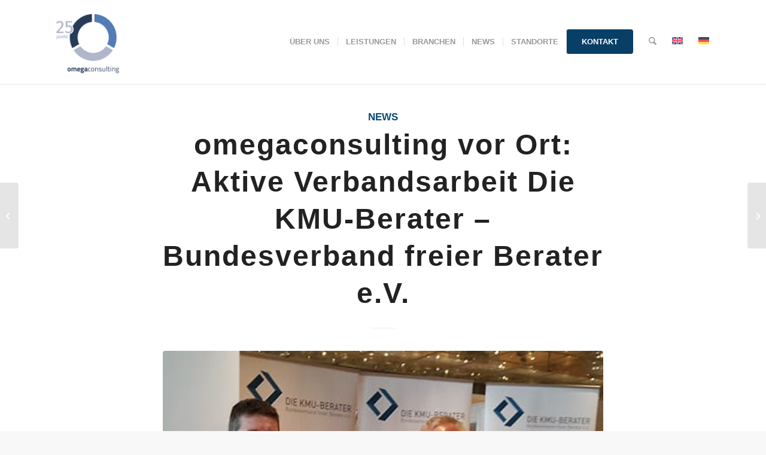

--- FILE ---
content_type: image/svg+xml
request_url: https://omegaconsulting.de/wp-content/uploads/2024/01/logo_lebenshilfe_landshut.svg
body_size: 5586
content:
<?xml version="1.0" encoding="UTF-8"?>
<svg xmlns="http://www.w3.org/2000/svg" xmlns:xlink="http://www.w3.org/1999/xlink" version="1.1" width="285px" height="75px" viewBox="0 0 285.0 75.0">
  <defs>
    <clipPath id="i0">
      <path d="M285,0 L285,75 L0,75 L0,0 L285,0 Z"></path>
    </clipPath>
    <clipPath id="i1">
      <path d="M57.456,0.385714286 L58.056,0.585714286 L58.056,1.18571429 C58.056,1.58571429 58.756,2.38571429 59.456,3.18571429 C59.981,3.71071429 60.506,4.31227679 60.8970156,4.99040179 L61.056,5.28571429 C62.656,8.08571429 64.656,10.5857143 67.156,12.6857143 L68.056,13.5857143 C68.656,14.1857143 69.156,14.8857143 69.556,15.6857143 C70.156,16.7857143 70.956,17.7857143 72.056,18.4857143 C72.2274286,18.4857143 72.3988571,18.4857143 72.5702857,18.6116618 L72.656,18.6857143 C73.056,18.8857143 73.056,19.2857143 73.056,19.7857143 C73.056,20.5857143 73.256,22.3857143 75.056,22.3857143 L75.856,22.3857143 L75.856,23.0857143 C75.856,23.0857143 75.856,23.1551587 75.9138704,23.2361772 L75.956,23.2857143 C76.156,23.4857143 76.356,23.7857143 76.356,24.0857143 L76.356,24.8857143 C76.356,25.0857143 76.356,25.2857143 76.656,25.2857143 L77.356,25.2857143 L77.356,26.0857143 C77.556,28.0857143 78.256,29.9857143 79.356,31.6857143 C80.556,33.5857143 81.256,35.6857143 81.456,37.8857143 C81.556,38.7857143 81.656,39.6857143 81.856,40.5857143 C82.3381429,42.7071429 82.8202857,45.0145408 81.4194885,47.1492529 L81.256,47.3857143 C80.256,48.8857143 79.456,50.3857143 78.756,52.0857143 C78.256,53.1857143 77.956,54.2857143 77.856,55.4857143 L77.856,56.2857143 L77.056,56.2857143 C76.856,56.2857143 76.656,56.3857143 76.456,56.4857143 C76.356,56.4857143 76.256,56.0857143 76.256,56.2857143 L76.256,57.0857143 L75.456,57.0857143 C75.186,57.0857143 75.159,57.4097143 75.1563,57.5474143 L75.156,58.3857143 L74.356,58.3857143 C73.956,58.5857143 73.556,58.7857143 73.256,59.1857143 C72.756,59.5857143 72.356,60.0857143 72.056,60.6857143 C72.056,62.4857143 67.856,64.8857143 64.856,66.5857143 L63.156,67.5857143 C61.156,68.6857143 59.056,69.5857143 56.956,70.4857143 L56.656,70.4857143 C55.656,70.6857143 54.756,70.9857143 53.856,71.3857143 C53.056,71.7857143 52.256,71.8857143 52.256,71.9857143 L52.256,72.7857143 L51.456,72.7857143 C49.956,72.8857143 48.556,73.1857143 47.156,73.5857143 C46.156,73.8857143 45.056,74.0857143 43.956,74.2857143 C41.056,74.6857143 38.156,74.9857143 35.156,75.0857143 C33.156,75.1857143 31.056,75.0857143 29.056,74.7857143 C28.556,74.8857143 27.956,74.8857143 27.356,74.7857143 C26.856,74.6857143 26.356,74.4857143 25.856,74.2857143 C24.156,74.3857143 22.356,74.1857143 20.656,73.7857143 L20.256,73.7857143 C18.656,73.3412698 17.1350123,72.7388007 15.693037,71.9783069 L15.156,71.6857143 C13.716,70.9657143 12.357,70.1647143 11.1519,69.1369143 L10.756,68.7857143 C8.456,66.3857143 6.456,63.8857143 4.556,61.1857143 C2.756,58.6857143 1.556,55.7857143 1.356,52.6857143 C1.256,51.6857143 1.056,50.7857143 0.756,49.7857143 C0.156,47.5857143 -0.544,44.8857143 0.656,43.0857143 C0.556,42.3857143 0.556,41.6857143 0.656,40.9857143 C0.656,40.6857143 0.756,40.3857143 0.756,40.1857143 C0.856,39.0857143 1.056,38.0857143 1.556,37.0857143 C1.956,36.2857143 2.156,35.4857143 2.256,34.5857143 L2.256,34.4857143 C3.056,31.1857143 4.556,27.9857143 6.756,25.3857143 C9.056,22.4857143 11.556,19.6857143 14.156,17.0857143 C15.156,16.1857143 17.156,14.5857143 18.956,13.1857143 C20.156,12.2857143 21.156,11.4857143 21.756,10.9857143 L21.956,10.7857143 L22.256,10.7857143 C23.156,10.2857143 24.056,9.78571429 24.856,9.18571429 L25.056,9.08571429 L25.256,9.08571429 C25.556,9.08571429 25.956,9.18571429 26.256,9.28571429 L27.656,9.28571429 L27.656,10.0857143 C27.956,10.9857143 28.456,11.7857143 29.156,12.3857143 C29.556,12.8857143 30.256,13.2857143 30.856,13.3857143 L31.656,13.3857143 L31.656,14.3857143 C31.856,14.9857143 32.156,15.4857143 32.556,15.9857143 C32.756,16.3857143 33.056,16.6857143 33.256,17.0857143 C34.556,18.5857143 35.056,19.5857143 34.756,20.5857143 C34.456,21.5857143 33.456,22.3857143 31.556,23.3857143 C30.956,24.0857143 30.156,24.6857143 29.256,24.9857143 C28.656,25.2857143 28.156,25.4857143 27.656,25.7857143 L27.656,26.5857143 L26.856,26.5857143 C26.256,26.6857143 25.756,26.8857143 25.256,27.1857143 C24.356,27.7857143 23.556,28.3857143 22.756,29.1857143 L17.656,34.8857143 C15.456,37.0857143 13.756,39.8857143 12.956,42.8857143 C12.156,45.7857143 11.756,48.6857143 11.856,51.6857143 C12.356,54.0857143 13.756,56.2857143 15.856,57.5857143 C18.156,59.2857143 20.856,60.2857143 23.756,60.3857143 L30.1211578,60.3859886 C31.8868642,60.3881834 33.556,60.4079365 34.356,60.5857143 L35.056,60.3857143 C36.456,59.9857143 37.956,59.6857143 39.356,59.5857143 C41.656,59.3857143 43.856,58.8857143 45.856,57.9857143 C47.056,57.5857143 48.156,57.2857143 49.356,56.9857143 C51.656,56.2857143 53.956,55.3857143 56.156,54.2857143 C57.456,53.5857143 58.456,52.9857143 58.456,52.7857143 L58.456,51.9857143 L59.356,51.9857143 C59.596,51.9057143 59.836,51.8257143 60.076,51.6945143 L60.256,51.5857143 L61.156,50.9857143 L61.156,50.6857143 L61.356,50.4857143 L62.256,49.6857143 C63.256,48.9857143 64.056,48.0857143 64.756,46.9857143 L64.856,46.7857143 C66.5011613,44.5599078 66.0859688,39.8054854 65.785576,36.9633854 L65.756,36.6857143 L65.756,36.0857143 C65.656,35.1857143 65.356,34.1857143 65.156,33.2857143 C64.7115556,32.0412698 64.4251358,30.7968254 64.2967407,29.552381 L64.256,29.0857143 C63.556,26.5857143 62.756,24.2857143 61.656,21.8857143 C61.3004444,20.9968254 60.9448889,20.1079365 60.7297997,19.4297472 L60.656,19.1857143 C59.956,18.1857143 59.256,17.2857143 58.356,16.4857143 C57.956,15.9857143 57.456,15.5857143 56.856,15.1857143 L56.056,15.1857143 L56.056,14.3857143 C56.056,14.3857143 55.556,14.2857143 54.856,14.0857143 C53.856,13.6857143 52.756,13.4857143 51.756,13.3857143 L50.956,13.3857143 L50.956,12.5857143 L47.356,12.5857143 L47.356,11.8857143 C47.256,11.4857143 47.056,10.9857143 46.756,10.6857143 C46.256,10.0857143 45.956,9.38571429 45.856,8.58571429 C45.956,7.38571429 46.256,6.18571429 46.656,5.08571429 C46.956,4.08571429 47.256,3.08571429 47.356,2.08571429 L47.356,1.18571429 L48.156,1.18571429 C48.956,1.18571429 49.756,0.985714286 50.556,0.685714286 C52.756,-0.114285714 55.156,-0.214285714 57.456,0.385714286 Z"></path>
    </clipPath>
    <clipPath id="i2">
      <path d="M16.4704545,0 L16.4704545,1.2 C16.5704545,1.6 16.8704545,1.9 17.1704545,2.2 C17.5704545,2.6 17.8704545,3 18.0704545,3.6 C18.3704545,3.8 18.6704545,4.1 18.9704545,4.5 C19.0704545,4.7 19.2704545,4.9 20.3704545,4.9 L21.1704545,4.9 L21.1704545,5.7 C21.2704545,6.9 21.5704545,8.1 22.1704545,9.2 C22.7704545,10.4 23.0704545,11.8 23.2704545,13.1 L23.2704545,19.3 L23.0704545,19.4 C23.1704545,19.6 23.2704545,19.8 23.2704545,20 L23.2704545,20.8 L22.4704545,20.8 C22.0704545,20.8 21.5704545,21.3 21.0704545,21.6 C20.8704545,21.8 20.5704545,22 20.2704545,22.2 C19.7704545,22.6 19.2704545,23 18.8704545,23.5 C18.1704545,24.4 17.2704545,25.2 16.1704545,25.7 L15.0704545,26.3 L15.0704545,25.1 C15.0704545,25 14.7704545,24.9 14.4704545,24.9 L14.0704545,25.1 C12.7704545,25.9 11.2704545,26.4 9.77045455,26.6 C8.27045455,26.7 6.87045455,26.4 5.57045455,25.7 C4.07045455,24.9 2.87045455,23.7 1.97045455,22.2 C0.270454545,20 -0.329545455,17.2 0.170454545,14.4 C0.770454545,11.3 2.37045455,8.4 4.57045455,6.2 C5.77045455,5.3 7.07045455,4.5 8.47045455,4 C10.0704545,3.4 11.6704545,2.6 12.9704545,1.5 L12.9704545,0.6 L13.9704545,0.8 L14.6704545,1 L15.3704545,0.6 L16.4704545,0 Z"></path>
    </clipPath>
    <clipPath id="i3">
      <path d="M6.4,0 L6.4,19.1 L16.3,19.1 L16.3,23.8 L0,23.8 L0,0 L6.4,0 Z"></path>
    </clipPath>
    <clipPath id="i4">
      <path d="M9.6,0 C16.2,0 18.7,4.7 18.7,10 L18.7,11.1 L6.2,11.1 L6.2,11.2 C6.6,13.7 8.4,14.6 11.5,14.6 C13.4,14.6 15.3,14.1 17,13.2 L17,17.5 C14.9,18.3 12.7,18.7 10.4,18.6 C4.5,18.6 0,15.2 0,9.3 C0,3.4 4,0 9.6,0 Z M10.2,4 L9.5,4 C7.3,4 6.2,5.7 6.1,7.7 L13,7.7 C13.3,5.9 12,4.3 10.2,4 Z"></path>
    </clipPath>
    <clipPath id="i5">
      <path d="M6.2,0 L6.2,10.1 C7.7,8.3 10,7.2 12.4,7.4 C17.4,7.4 20.1,12.1 20.1,16.4 C20.1,21.7 17.2,26 11.9,26 C9.38965517,26.0965517 7.06575505,24.7947681 5.82837755,22.634696 L5.7,22.4 L5.7,25.6 L0,25.6 L0,0 L6.2,0 Z M10.4,12.1 C10.3,12.2 10.1,12.2 10,12.1 C7.7,12.1 6.2,14.1 6.2,16.7 C6.00606061,18.930303 7.59871442,20.9725436 9.79259816,21.2766313 L10,21.3 C12.3,21.3 13.8,19.3 13.8,16.5 C14.1,14.3 12.5,12.4 10.4,12.1 Z"></path>
    </clipPath>
    <clipPath id="i6">
      <path d="M9.6,0 C16.2,0 18.7,4.7 18.7,10 L18.7,11.1 L6.2,11.1 L6.2,11.2 C6.6,13.7 8.4,14.6 11.5,14.6 C13.4,14.6 15.3,14.1 17,13.2 L17,17.5 C14.9,18.3 12.7,18.7 10.4,18.6 C4.5,18.6 0,15.2 0,9.3 C0,3.4 3.9,0 9.6,0 Z M10.3,4 L9.6,4 C7.4,4 6.3,5.7 6.2,7.7 L13.1,7.7 C13.4,5.9 12.1,4.3 10.3,4 Z"></path>
    </clipPath>
    <clipPath id="i7">
      <path d="M12.2,0.0178133695 C15.8,-0.182186631 18.8,2.51781337 19.1,6.01781337 L19.1,18.1178134 L13,18.1178134 L13,9.61781337 C13,6.31781337 11.8,5.11781337 10.1,5.11781337 C7.5,5.11781337 6.2,6.81781337 6.2,10.6178134 L6.2,18.1178134 L0.1,18.1178134 L0.1,0.417813369 L5.6,0.417813369 L5.6,3.71781337 C6.8,1.31781337 9.4,-0.182186631 12.2,0.0178133695 Z"></path>
    </clipPath>
    <clipPath id="i8">
      <path d="M14,1.01520625 L13.5,5.21520625 C12,4.41520625 10.4,4.01520625 8.7,4.01520625 C7.4,4.01520625 5.8,4.21520625 5.8,5.21520625 C5.8,8.01520625 15,5.81520625 15,12.5152063 C15,17.2152063 10.7,18.4152063 6.6,18.4152063 C4.4,18.5152063 2.2,18.2152063 0.1,17.6152063 L0.4,13.3152063 C2.3,14.1152063 4.3,14.5152063 6.3,14.5152063 C7.6,14.5152063 8.8,14.3152063 8.8,13.1152063 C8.8,10.1152063 0,12.2152063 0,5.81520625 C0,1.71520625 4.1,0.0152062518 7.7,0.0152062518 C9.9,-0.0847937482 12,0.315206252 14,1.01520625 Z"></path>
    </clipPath>
    <clipPath id="i9">
      <path d="M6.3,0 L6.3,10.4 C7.7,8.5 9.9,7.3 12.3,7.4 C15.9,7.2 18.9,9.9 19.2,13.4 L19.2,25.5 L13,25.5 L13,17 C13,13.7 11.8,12.5 10.1,12.5 C7.6,12.5 6.2,14.2 6.2,18 L6.2,25.5 L0,25.5 L0,0 L6.3,0 Z"></path>
    </clipPath>
    <clipPath id="i10">
      <path d="M6.2,7.4 L6.2,25.1 L0,25.1 L0,7.4 L6.2,7.4 Z M6.2,0 L6.2,4.5 L2.84217094e-14,4.5 L2.84217094e-14,0 L6.2,0 Z"></path>
    </clipPath>
    <clipPath id="i11">
      <path d="M6.2,0 L6.2,25.6 L0,25.6 L0,0 L6.2,0 Z"></path>
    </clipPath>
    <clipPath id="i12">
      <path d="M11.2,0 C12.3,0 13.3,0.1 14.4,0.3 L14,4.5 C13.4,4.3 12.7,4.2 12,4.2 C10.4,4.2 9.8,5.3 9.8,7 L9.8,8.1 L14.2,8.1 L14.2,12.4 L9.8,12.4 L9.8,25.9 L3.7,25.9 L3.7,12.4 L0,12.4 L0,8.1 L3.7,8.1 L3.7,7 C3.7,1.7 6.2,0 11.2,0 Z"></path>
    </clipPath>
    <clipPath id="i13">
      <path d="M9.6,0 C16.2,0 18.7,4.7 18.7,10 L18.7,11.1 L6.2,11.1 L6.2,11.2 C6.5,13.7 8.4,14.6 11.5,14.6 C13.4,14.6 15.3,14.1 17,13.2 L17,17.5 C14.9,18.3 12.7,18.7 10.4,18.6 C4.5,18.6 0,15.2 0,9.3 C0,3.4 4,0 9.6,0 Z M10.3,4 L9.6,4 C7.4,4 6.3,5.7 6.1,7.7 L13.1,7.7 C13.4,5.9 12.1,4.3 10.3,4 Z"></path>
    </clipPath>
    <clipPath id="i14">
      <path d="M2.656,0 L2.656,11.953 L6.338,11.953 L6.338,14.277 L0,14.277 L0,0 L2.656,0 Z"></path>
    </clipPath>
    <clipPath id="i15">
      <path d="M4.268,0 C5.42,0 6.297,0.33 6.9,0.992 C7.502,1.653 7.803,2.588 7.803,3.799 L7.803,11.104 L5.899,11.104 L5.381,9.62 L5.323,9.62 C4.939,10.257 4.541,10.697 4.131,10.938 C3.721,11.179 3.204,11.299 2.579,11.299 C1.778,11.299 1.148,10.999 0.689,10.401 C0.23,9.802 0,8.968 0,7.901 C0,6.755 0.315,5.904 0.943,5.347 C1.571,4.79 2.51,4.483 3.76,4.424 L5.205,4.366 L5.205,3.584 C5.205,2.569 4.766,2.061 3.887,2.061 C3.236,2.061 2.488,2.315 1.641,2.823 L0.743,1.026 C1.824,0.342 2.998,0 4.268,0 Z M5.205,6.006 L4.405,6.045 C3.812,6.078 3.377,6.247 3.101,6.553 C2.825,6.859 2.686,7.315 2.686,7.92 C2.686,8.819 3.005,9.268 3.643,9.268 C4.119,9.268 4.497,9.055 4.781,8.628 C5.064,8.202 5.205,7.634 5.205,6.924 L5.205,6.006 Z"></path>
    </clipPath>
    <clipPath id="i16">
      <path d="M5.078,0 C6.067,0 6.809,0.339 7.3,1.016 C7.791,1.692 8.037,2.683 8.037,3.984 L8.037,11.084 L5.42,11.084 L5.42,4.6 C5.42,3.812 5.325,3.216 5.137,2.813 C4.948,2.409 4.642,2.207 4.219,2.207 C3.659,2.207 3.249,2.485 2.988,3.042 C2.728,3.599 2.598,4.538 2.598,5.859 L2.598,11.084 L0,11.084 L0,0.205 L2.061,0.205 L2.373,1.602 L2.539,1.602 C2.774,1.101 3.108,0.708 3.545,0.425 C3.982,0.142 4.492,0 5.078,0 Z"></path>
    </clipPath>
    <clipPath id="i17">
      <path d="M8.115,0 L8.115,15.195 L6.182,15.195 L5.742,13.779 L5.654,13.779 C5.101,14.853 4.297,15.39 3.242,15.39 C2.239,15.39 1.448,14.895 0.869,13.906 C0.29,12.917 0,11.54 0,9.775 C0,8.005 0.283,6.618 0.85,5.615 C1.416,4.612 2.197,4.111 3.193,4.111 C3.688,4.111 4.116,4.233 4.478,4.477 C4.839,4.721 5.173,5.133 5.478,5.713 L5.635,5.713 C5.557,4.723 5.518,4.03 5.518,3.632 L5.518,0 L8.115,0 Z M4.053,6.357 C3.571,6.357 3.221,6.652 3.003,7.241 C2.785,7.83 2.676,8.688 2.676,9.814 C2.676,10.94 2.786,11.785 3.008,12.348 C3.229,12.912 3.587,13.193 4.082,13.193 C4.563,13.193 4.915,12.973 5.137,12.534 C5.358,12.094 5.478,11.296 5.498,10.136 L5.498,9.795 C5.498,8.532 5.386,7.643 5.161,7.129 C4.936,6.614 4.567,6.357 4.053,6.357 Z"></path>
    </clipPath>
    <clipPath id="i18">
      <path d="M3.565,0 C4.529,0 5.437,0.254 6.289,0.761 L5.44,2.627 C4.744,2.249 4.131,2.06 3.604,2.06 C3.272,2.06 3.023,2.148 2.857,2.324 C2.691,2.5 2.608,2.714 2.608,2.968 C2.608,3.261 2.71,3.522 2.915,3.75 C3.12,3.977 3.503,4.26 4.063,4.599 C4.74,5.009 5.215,5.358 5.489,5.644 C5.762,5.93 5.974,6.256 6.123,6.621 C6.273,6.985 6.348,7.412 6.348,7.9 C6.348,8.962 6.037,9.79 5.415,10.385 C4.793,10.981 3.877,11.279 2.666,11.279 C1.592,11.279 0.703,11.067 0,10.644 L0,8.388 C0.359,8.635 0.777,8.84 1.255,9.004 C1.734,9.167 2.156,9.248 2.52,9.248 C2.923,9.248 3.231,9.148 3.443,8.95 C3.655,8.752 3.76,8.489 3.76,8.164 C3.76,7.832 3.65,7.542 3.428,7.295 C3.206,7.047 2.8,6.745 2.207,6.386 C1.419,5.918 0.855,5.418 0.513,4.887 C0.171,4.357 0,3.73 0,3.007 C0,2.083 0.318,1.35 0.952,0.81 C1.587,0.27 2.458,0 3.565,0 Z"></path>
    </clipPath>
    <clipPath id="i19">
      <path d="M2.598,0 L2.598,3.379 C2.598,3.815 2.559,4.592 2.481,5.713 L2.617,5.713 C3.138,4.645 3.939,4.111 5.02,4.111 C6.016,4.111 6.768,4.448 7.275,5.122 C7.783,5.796 8.037,6.787 8.037,8.095 L8.037,15.195 L5.42,15.195 L5.42,8.711 C5.42,7.116 5.02,6.318 4.219,6.318 C3.62,6.318 3.2,6.632 2.959,7.26 C2.718,7.888 2.598,8.792 2.598,9.97 L2.598,15.195 L0,15.195 L0,0 L2.598,0 Z"></path>
    </clipPath>
    <clipPath id="i20">
      <path d="M2.627,0 L2.627,6.475 C2.627,7.269 2.721,7.868 2.91,8.272 C3.098,8.675 3.405,8.877 3.828,8.877 C4.387,8.877 4.797,8.597 5.053,8.037 C5.31,7.478 5.439,6.536 5.439,5.215 L5.439,0 L8.066,0 L8.066,10.879 L5.986,10.879 L5.664,9.483 L5.527,9.483 C5.286,9.978 4.943,10.366 4.497,10.65 C4.05,10.933 3.542,11.074 2.968,11.074 C1.992,11.074 1.253,10.742 0.752,10.078 C0.251,9.414 0,8.421 0,7.1 L0,0 L2.627,0 Z"></path>
    </clipPath>
    <clipPath id="i21">
      <path d="M3.682,0 L3.682,2.344 L5.655,2.344 L5.655,4.405 L3.682,4.405 L3.682,10.127 C3.682,10.857 3.975,11.221 4.561,11.221 C4.925,11.221 5.32,11.13 5.743,10.948 L5.743,12.979 C5.32,13.272 4.685,13.418 3.838,13.418 C2.894,13.418 2.195,13.137 1.739,12.574 C1.283,12.01 1.055,11.165 1.055,10.039 L1.055,4.405 L0,4.405 L0,3.242 L1.358,2.305 L2.022,0 L3.682,0 Z"></path>
    </clipPath>
  </defs>
  <g clip-path="url(#i0)">
    <g transform="translate(-0.3559999999999661 -0.08571428571428896)">
      <g transform="">
        <g clip-path="url(#i1)">
          <polygon points="0.356,0.0857142857 82.34395,0.0857142857 82.34395,75.0857143 0.356,75.0857143 0.356,0.0857142857" stroke="none" fill="#0069B3"></polygon>
        </g>
      </g>
      <g transform="translate(33.88554545454545 18.985714285714288)">
        <g clip-path="url(#i2)">
          <polygon points="6.66133815e-16,0 23.2704545,0 23.2704545,26.61875 6.66133815e-16,26.61875 6.66133815e-16,0" stroke="none" fill="#0069B3"></polygon>
        </g>
      </g>
      <g transform="translate(94.556 19.885714285714293)">
        <g clip-path="url(#i3)">
          <polygon points="0,0 16.3,0 16.3,23.8 0,23.8 0,0" stroke="none" fill="#1A171B"></polygon>
        </g>
      </g>
      <g transform="translate(111.256 25.38571428571428)">
        <g clip-path="url(#i4)">
          <polygon points="0,0 18.7,0 18.7,18.6151015 0,18.6151015 0,0" stroke="none" fill="#1A171B"></polygon>
        </g>
      </g>
      <g transform="translate(131.556 18.08571428571429)">
        <g clip-path="url(#i5)">
          <polygon points="0,0 20.1,0 20.1,26.0050224 0,26.0050224 0,0" stroke="none" fill="#1A171B"></polygon>
        </g>
      </g>
      <g transform="translate(153.256 25.38571428571428)">
        <g clip-path="url(#i6)">
          <polygon points="0,0 18.7,0 18.7,18.6151015 0,18.6151015 0,0" stroke="none" fill="#1A171B"></polygon>
        </g>
      </g>
      <g transform="translate(173.756 25.46790091625392)">
        <g clip-path="url(#i7)">
          <polygon points="0,-4.4408921e-16 19.1,-4.4408921e-16 19.1,18.1178134 0,18.1178134 0,-4.4408921e-16" stroke="none" fill="#1A171B"></polygon>
        </g>
      </g>
      <g transform="translate(195.356 25.470508033904675)">
        <g clip-path="url(#i8)">
          <polygon points="0,-1.26634814e-15 15,-1.26634814e-15 15,18.4341563 0,18.4341563 0,-1.26634814e-15" stroke="none" fill="#1A171B"></polygon>
        </g>
      </g>
      <g transform="translate(212.556 18.08571428571429)">
        <g clip-path="url(#i9)">
          <polygon points="0,0 19.2,0 19.2,25.5 0,25.5 0,0" stroke="none" fill="#1A171B"></polygon>
        </g>
      </g>
      <g transform="translate(234.95599999999996 18.48571428571429)">
        <g clip-path="url(#i10)">
          <polygon points="0,0 6.2,0 6.2,25.1 0,25.1 0,0" stroke="none" fill="#1A171B"></polygon>
        </g>
      </g>
      <g transform="translate(244.456 18.08571428571429)">
        <g clip-path="url(#i11)">
          <polygon points="0,0 6.2,0 6.2,25.6 0,25.6 0,0" stroke="none" fill="#1A171B"></polygon>
        </g>
      </g>
      <g transform="translate(252.356 17.78571428571429)">
        <g clip-path="url(#i12)">
          <polygon points="0,0 14.4,0 14.4,25.9 0,25.9 0,0" stroke="none" fill="#1A171B"></polygon>
        </g>
      </g>
      <g transform="translate(266.956 25.38571428571428)">
        <g clip-path="url(#i13)">
          <polygon points="0,0 18.4,0 18.4,18.6151015 0,18.6151015 0,0" stroke="none" fill="#1A171B"></polygon>
        </g>
      </g>
      <g transform="translate(94.356 52.08571428571429)">
        <g transform="translate(0.0 0.9180000000000144)">
          <g clip-path="url(#i14)">
            <polygon points="0,0 6.338,0 6.338,14.277 0,14.277 0,0" stroke="none" fill="#1A171B"></polygon>
          </g>
        </g>
        <g transform="translate(7.313999999999851 4.091000000000022)">
          <g clip-path="url(#i15)">
            <polygon points="0,0 7.803,0 7.803,11.299 0,11.299 0,0" stroke="none" fill="#1A171B"></polygon>
          </g>
        </g>
        <g transform="translate(17.216699999999946 4.110999999999997)">
          <g clip-path="url(#i16)">
            <polygon points="0,0 8.037,0 8.037,11.084 0,11.084 0,0" stroke="none" fill="#1A171B"></polygon>
          </g>
        </g>
        <g transform="translate(26.97270000000003 7.105427357601002e-15)">
          <g clip-path="url(#i17)">
            <polygon points="0,0 8.115,0 8.115,15.39 0,15.39 0,0" stroke="none" fill="#1A171B"></polygon>
          </g>
        </g>
        <g transform="translate(36.767200000000116 4.11140000000001)">
          <g clip-path="url(#i18)">
            <polygon points="0,0 6.348,0 6.348,11.279 0,11.279 0,0" stroke="none" fill="#1A171B"></polygon>
          </g>
        </g>
        <g transform="translate(44.75579999999991 0.0)">
          <g clip-path="url(#i19)">
            <polygon points="0,0 8.037,0 8.037,15.195 0,15.195 0,0" stroke="none" fill="#1A171B"></polygon>
          </g>
        </g>
        <g transform="translate(54.785499999999956 4.3159999999999945)">
          <g clip-path="url(#i20)">
            <polygon points="0,0 8.066,0 8.066,11.074 0,11.074 0,0" stroke="none" fill="#1A171B"></polygon>
          </g>
        </g>
        <g transform="translate(64.24760000000003 1.9719999999999942)">
          <g clip-path="url(#i21)">
            <polygon points="0,0 5.743,0 5.743,13.418 0,13.418 0,0" stroke="none" fill="#1A171B"></polygon>
          </g>
        </g>
      </g>
    </g>
  </g>
</svg>
